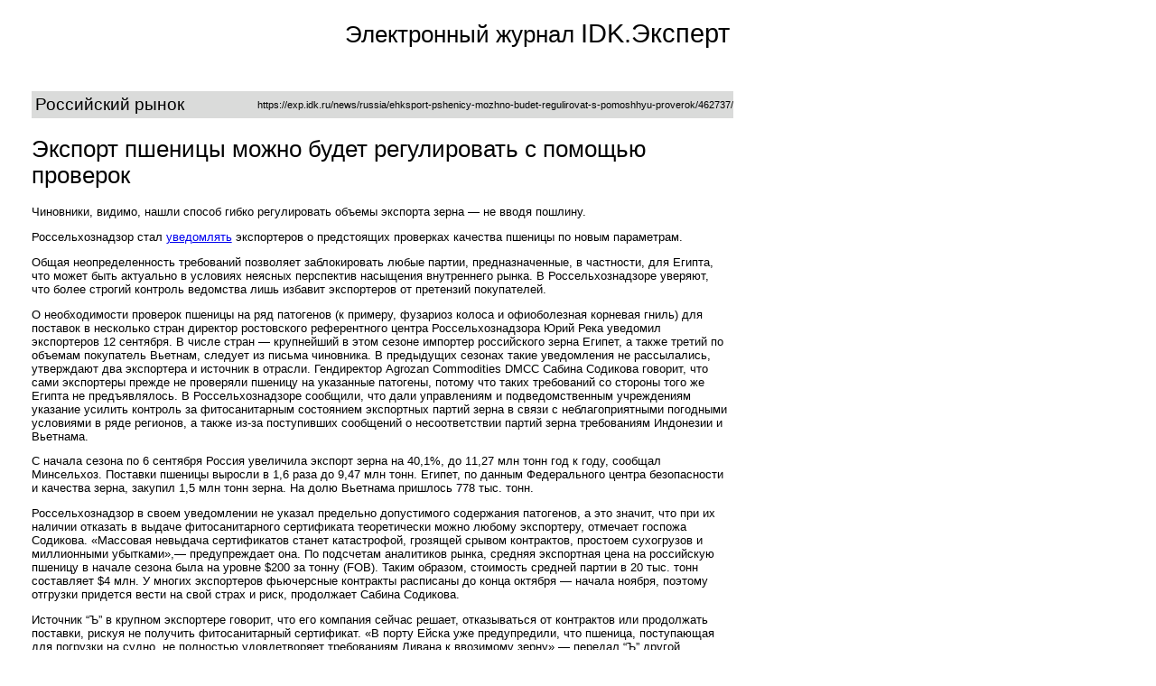

--- FILE ---
content_type: text/html; charset=UTF-8
request_url: https://exp.idk.ru/print_post.php?src=462737
body_size: 4996
content:
<html>
<meta content="text/html; charset=UTF-8" http-equiv="Content-Type">
<head>
    <title>
    Экспорт пшеницы можно будет регулировать с помощью проверок        | EXP.IDK.RU
    </title>
<style>
.print_main{
	width: 580pt;
	margin:10pt 20pt 0 20pt;
	font-family: Arial;
	float: left;
	clear: both;
}

.print_header{
	padding-bottom: 20px; 
	width: 100%;
	height: 60px;
}

.print_header_img{
	float: left;
	background-image: url(images/site/logo.png);
	background-repeat: no-repeat;
	background-position: left top;
	width: 119px;
	height: 60px;
}

.print_header_text{
	float: right;
	text-align: right;
}

.print_header_text span.oil{
	font-size: 1.8em;
	
}

.print_header_text span.other{
	font-size: 1.6em;
}

.print_title{
	font-size: 1.6em;
	margin-top: 20px;
	float: left;
	clear: both;
	width: 100%;
}

.print_rubrik{
	width: 100%;
	background-color: #DADBDA;
	padding: 4px 0 4px 4px;
	float: left;
	clear: both;
}

.print_rubrik .rubrik{
	font-size: 1.2em; 
}

.print_rubrik .url{
	font-size: 0.7em;
}

.print_body{
	float: left;
	clear: both;
	margin-top: 5px;
	width: 100%;
}
.print_body_text{
	font-size: 0.8em;
}

.print_footer{
	margin-top:20px;
	width: 100%;
	font-size: 0.8em;
	background-color: #DADBDA;
	padding: 4px 0 4px 4px;
	float: left;
	clear: both;
}

</style>

</head>
<body>

<!--[if lte IE 6]>
<style>
div.print_header_img
{
 background-image: none;
 filter:
progid:DXImageTransform.Microsoft.AlphaImageLoader(src=https://exp.idk.ru/images/site/logo.png,
sizingMethod='scale');
}
</style>
<![endif]-->

<div class="print_main">
<div class="print_header">
<div class="print_header_img">

</div>

<div class="print_header_text">
<span class="other">Электронный журнал </span><span class="oil">IDK.Эксперт</span>
</div>

</div>

<div class="print_rubrik">
<table width="100%" cellpadding="0" cellspacing="0" border="0">
<tr>
<td valign="middle">
<div class="rubrik">
Российский рынок</div>
</td>
<td valign="middle" align="right">
<div class="url">
https://exp.idk.ru/news/russia/ehksport-pshenicy-mozhno-budet-regulirovat-s-pomoshhyu-proverok/462737/</div>
</td>
</tr>
</table>

</div>


<div class="print_title">
Экспорт пшеницы можно будет регулировать с помощью проверок</div>
<div class="print_body">
			

<div class="print_body_text">

<p style="text-align: left;">Чиновники, видимо, нашли способ гибко регулировать объемы экспорта зерна — не вводя пошлину.</p>
<p style="text-align: left;">Россельхознадзор стал <a href="http://exp.idk.ru/news/russia/rostovskij-rosselkhoznadzor-napravil-vazhnoe-uvedomlenie-ehksporteram-zerna/462513/" target="_blank" rel="noopener"   class="liinternal">уведомлять</a> экспортеров о предстоящих проверках качества пшеницы по новым параметрам.<!--more--></p>
<p style="text-align: left;">Общая неопределенность требований позволяет заблокировать любые партии, предназначенные, в частности, для Египта, что может быть актуально в условиях неясных перспектив насыщения внутреннего рынка. В Россельхознадзоре уверяют, что более строгий контроль ведомства лишь избавит экспортеров от претензий покупателей.</p>
<p style="text-align: left;">О необходимости проверок пшеницы на ряд патогенов (к примеру, фузариоз колоса и офиоболезная корневая гниль) для поставок в несколько стран директор ростовского референтного центра Россельхознадзора Юрий Река уведомил экспортеров 12 сентября. В числе стран — крупнейший в этом сезоне импортер российского зерна Египет, а также третий по объемам покупатель Вьетнам, следует из письма чиновника. В предыдущих сезонах такие уведомления не рассылались, утверждают два экспортера и источник в отрасли. Гендиректор Agrozan Commodities DMCC Сабина Содикова говорит, что сами экспортеры прежде не проверяли пшеницу на указанные патогены, потому что таких требований со стороны того же Египта не предъявлялось. В Россельхознадзоре сообщили, что дали управлениям и подведомственным учреждениям указание усилить контроль за фитосанитарным состоянием экспортных партий зерна в связи с неблагоприятными погодными условиями в ряде регионов, а также из-за поступивших сообщений о несоответствии партий зерна требованиям Индонезии и Вьетнама.</p>
<p style="text-align: left;">С начала сезона по 6 сентября Россия увеличила экспорт зерна на 40,1%, до 11,27 млн тонн год к году, сообщал Минсельхоз. Поставки пшеницы выросли в 1,6 раза до 9,47 млн тонн. Египет, по данным Федерального центра безопасности и качества зерна, закупил 1,5 млн тонн зерна. На долю Вьетнама пришлось 778 тыс. тонн.</p>
<p style="text-align: left;">Россельхознадзор в своем уведомлении не указал предельно допустимого содержания патогенов, а это значит, что при их наличии отказать в выдаче фитосанитарного сертификата теоретически можно любому экспортеру, отмечает госпожа Содикова. «Массовая невыдача сертификатов станет катастрофой, грозящей срывом контрактов, простоем сухогрузов и миллионными убытками»,— предупреждает она. По подсчетам аналитиков рынка, средняя экспортная цена на российскую пшеницу в начале сезона была на уровне $200 за тонну (FOB). Таким образом, стоимость средней партии в 20 тыс. тонн составляет $4 млн. У многих экспортеров фьючерсные контракты расписаны до конца октября — начала ноября, поэтому отгрузки придется вести на свой страх и риск, продолжает Сабина Содикова.</p>
<p style="text-align: left;">Источник “Ъ” в крупном экспортере говорит, что его компания сейчас решает, отказываться от контрактов или продолжать поставки, рискуя не получить фитосанитарный сертификат. «В порту Ейска уже предупредили, что пшеница, поступающая для погрузки на судно, не полностью удовлетворяет требованиям Ливана к ввозимому зерну»,— передал “Ъ” другой экспортер. Еще два источника с рынка сообщили, что с проблемами столкнулось уже несколько судов.</p>
<p style="text-align: left;">Ужесточение требований, полагает госпожа Содикова, может стать инструментом ограничения экспорта: если уровень отгрузок превысит 25–30 млн тонн, санитарные инспекторы смогут блокировать новые партии пшеницы. О возможных ограничениях поставок зерна при достижении уровня 30 млн тонн экспортеры заговорили в августе после совещания в Минсельхозе, где обсуждались прогнозы отгрузок за рубеж. По словам источников “Ъ”, предложения ограничить экспорт поступают из ряда регионов, нехватки зерна также опасаются производители мяса. Чиновники планы ограничить экспорт опровергали.</p>
<p style="text-align: left;">Власти не хотят вводить пошлину на экспорт пшеницы, поэтому они нашли альтернативный способ регулирования поставок, считает крупный экспортер. По его словам, в портах также начали увеличивать сроки оформления сертификатов на экспорт зерна: «Раньше их делали за десять минут, теперь процесс растянулся на три дня». В понедельник вице-премьер Алексей Гордеев сообщил, что ожидает по итогам сезона урожай зерна в размере 105 млн тонн, экспорт будет на уровне 30 млн тонн. Президент РЗС допускает, что при текущих темпах Россия может вывезти около 30 млн тонн зерна уже к концу 2018 года, то есть за шесть месяцев до окончания сезона.</p>
<p style="text-align: left;">Однозначно трактовать уведомление Россельхознадзора как ограничительную меру нельзя, считают отдельные эксперты. Вместе с тем, участники рынка помнят, что в 2014–2015 годах ограничения на экспорт начались со сложностей с получением фитосанитарных сертификатов, поэтому их реакция объяснима. В Россельхознадзоре уверяют, что ужесточение требований, напротив, минимизирует риск претензий от импортеров, что поспособствует наращиванию экспортного потенциала российского зерна.</p>
<p style="text-align: left;">Источник: <a href="https://www.kommersant.ru/doc/3739932" target="_blank" rel="noopener"   class="liinternal">kommersant.ru</a></p>
</div>	


	
<div class="print_footer">
экспорт, зерновые, проверки, РФ, регуляция</div>


</div>

</div>

<script>
//print();
</script>
</body>
</html>
<!--
Performance optimized by W3 Total Cache. Learn more: https://www.boldgrid.com/w3-total-cache/

Кэширование объекта 55/106 объектов с помощью Memcached
Кэширование страницы с использованием Disk: Enhanced (Requested URI contains query) 
Отложенная загрузка

Served from: exp.idk.ru @ 2026-01-21 23:18:26 by W3 Total Cache
-->